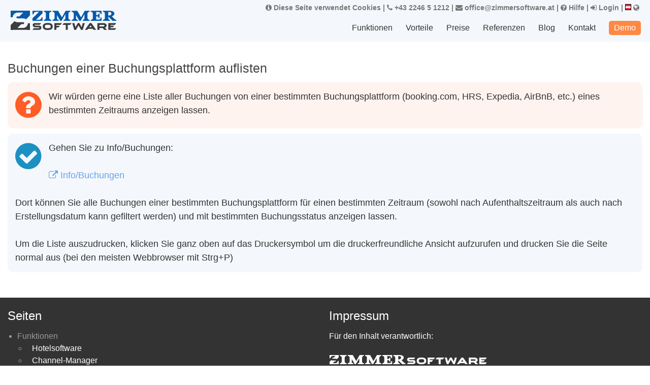

--- FILE ---
content_type: application/javascript
request_url: https://zimmersoftware.at/common.js?v=2917
body_size: 50676
content:
//var search_delay = 500;

/// IE workaround
if (!String.prototype.startsWith) {
    String.prototype.startsWith = function(searchString, position){
      position = position || 0;
      return this.substr(position, searchString.length) === searchString;
  };
}
/// End IE workaround


function ensure_utf8(string) 
{
	// TDDO
//  return unescape(encodeURIComponent(string));
	return string;
}

/* automatic height for textareas */

var observe;
if (window.attachEvent) 
{
	observe = function (element, event, handler) 
	{
		element.attachEvent('on'+event, handler);
	};
}
else 
{
	observe = function (element, event, handler) 
	{
		element.addEventListener(event, handler, false);
	};
}

function textareaResize(classname) {
	$(classname).each(function() {
		this.setAttribute('style', 'height:' + this.scrollHeight + 'px');
	}).on('input', function() {
		this.style.height = 'auto';
		this.style.height = this.scrollHeight + 'px';
	})
}
textareaResize('textarea.auto_r')


function auto_resize (elementId) 
{
//    var text = document.getElementById('resize1');
	var text = document.getElementById(elementId);
	if (! text) { return; } // prevent error
	function resize () 
	{
		text.style.height = 'auto';
		text.style.height = text.scrollHeight+'px';
	}
	/* 0-timeout to get the already changed text */
	function resize_delay () 
	{
		window.setTimeout(resize, 0);
	}
	observe(text, 'change',  resize);
	observe(text, 'cut',     resize_delay);
	observe(text, 'paste',   resize_delay);
	observe(text, 'drop',    resize_delay);
	observe(text, 'keydown', resize_delay);

//	text.focus();
//	text.select();
	resize();
}

/////////// This function does not work

function create_resize_function_scrollbar(text)
{
    return function()
    {
		function resize_scrollbar () 
		{
			text.style.height = 'auto';
//			text.style.height = text.scrollHeight+'px';
			text.style.height = (text.scrollHeight + 32) +'px';  // Adjust to the scrollbar
		}
		
		function resize_delay () 
		{
			window.setTimeout(resize_scrollbar, 0);  // wait until changed text is available
		}
	
		observe(text, 'change',  resize);
		observe(text, 'cut',     resize_delay);
		observe(text, 'paste',   resize_delay);
		observe(text, 'drop',    resize_delay);
		observe(text, 'keydown', resize_delay);

//		text.focus();
//		text.select();
		resize_scrollbar();
        
    };
}

var funcs = [];
function auto_resize_class_scrollbar (classname) 
{
	elements = document.getElementsByClassName(classname);
//	var i;
	length = elements.length;
	for(var i = 0; i < length; i++) 
	{
		funcs[i] = create_resize_function_scrollbar(elements[i]);
	}
}

///////////


function create_resize_function(text)
{
    return function()
    {

		function resize () 
		{

//			text.style.height = 'auto';
//			text.style.height = text.scrollHeight+'px';
//			text.style.height = (text.scrollHeight + 2) +'px';
		}
		
		function resize_delay () 
		{
			window.setTimeout(resize, 0);  // wait until changed text is available
		}
	
		observe(text, 'change' , resize);
		observe(text, 'cut'    , resize_delay);
		observe(text, 'paste'  , resize_delay);
		observe(text, 'drop'   , resize_delay);
//		observe(text, 'keydown', resize_delay);
		observe(text, 'keyup'  , resize_delay);

//		text.focus();
//		text.select();
		resize();
        
    }
}
var funcs = [];
function auto_resize_class (classname) 
{
	elements = document.getElementsByClassName(classname);
	length = elements.length;
	for(var i = 0; i < length; i++) 
	{
		funcs[i] = create_resize_function(elements[i]);
	}
}

function auto_resize_init()
{
	length = funcs.length
	for (var j = 0; j < length; j++)
	{
		funcs[j]();
	}
}
/* automatic height - END */

function scroll_chat(offset)
{
	var container = document.getElementById('cw');
	var rowToScrollTo = document.getElementById('cwa');
//	container.scrollTop = rowToScrollTo.offsetTop;
	console.log("offset = " + offset + ", container.scrollTop = " + container.scrollTop + ", rowToScrollTo.offsetTop = " + rowToScrollTo.offsetTop);
	
	container.scrollTop = rowToScrollTo.offsetTop - offset;
}

function scroll_to_bottom()
{
	//window.scrollTo(0, document.body.scrollHeight);
	window.scrollTo(0, document.body.scrollHeight || document.documentElement.scrollHeight);
}

function apply_outline(id)
{
	element = document.getElementById(id);
	
	element.style.outline = "1px solid red";
}

////////////////////////////////
// Store and restore scroll position

function getScrollXY()
{
	var x = 0, y = 0;
	if( typeof( window.pageYOffset ) == 'number' ) {
		// Netscape
		x = window.pageXOffset;
		y = window.pageYOffset;
	} else if( document.body && ( document.body.scrollLeft || document.body.scrollTop ) ) {
		// DOM
		x = document.body.scrollLeft;
		y = document.body.scrollTop;
	} else if( document.documentElement && ( document.documentElement.scrollLeft || document.documentElement.scrollTop ) ) {
		// IE6 standards compliant mode
		x = document.documentElement.scrollLeft;
		y = document.documentElement.scrollTop;
	}
	return [x, y];
}
           
function setScrollXY(x, y) 
{
	//console.log("setScrollXY: x = " + x + ", y = " + y);
	//window.scrollTo(x, y);
	//window.scrollTo({top: x, left: y, behavior: 'instant'});
	window.scrollTo({top: y, left: x, behavior: 'instant'});
}

// This function is not used at the moment
function createCookie(name,value,days) {
	if (days) {
		var date = new Date();
		date.setTime(date.getTime()+(days*24*60*60*1000));
		var expires = "; expires="+date.toGMTString();
	}
	else var expires = "";
	document.cookie = name+"="+value+expires+"; path=/";
}

function set_cookie(name, value, seconds)
{
	if (seconds) 
	{
		var date = new Date();
		date.setTime(date.getTime() + (seconds * 1000));
		var expires = "; expires="+date.toGMTString();
	}
	else var expires = "";
	document.cookie = name+"="+value+expires+"; path=/";
	
}


function readCookie(name) 
{
	var nameEQ = name + "=";
	var ca = document.cookie.split(';');
	for(var i=0;i < ca.length;i++) 
	{
		var c = ca[i];
		while (c.charAt(0)==' ') c = c.substring(1,c.length);
		if (c.indexOf(nameEQ) == 0) return c.substring(nameEQ.length,c.length);
	}
	return null;
}

function loadP(pageref)
{
	x=readCookie(pageref+'x');
	y=readCookie(pageref+'y');

	if (y === null && x === null)
	{
		console.log("restore scroll position skipped: pageref x and y both null");
		return;
	}

	console.log("restore scroll position: pageref = \"" + pageref + "\", x = " + x + ", y = " + y + "\n");
	setScrollXY(x,y)
}

function unloadP(pageref)
{
	s=getScrollXY()
	console.log("store scroll position: pageref = \"" + pageref + "\", x = " + s[0] + ", y = " + s[1] + "\n");
//	createCookie(pageref+'x',s[0],0.1);
	set_cookie(pageref+'x',s[0], 10);
//	createCookie(pageref+'y',s[1],0.1);
	set_cookie(pageref+'y',s[1], 10);
}


function getTableCellwidth(sourceClass, targetClass) {
	$(document).ready(function() {
		$(targetClass).css('display', 'none')
		var tableCell = $(sourceClass).width();
		$(targetClass).css('max-width', tableCell + 'px')
		$(targetClass).css('display', 'block')
	})
}

getTableCellwidth('.vt.ar', '.clx_stability')



var compatible = (document.getElementsByTagName && document.createElement);



function initNavigation() {
    var lists = document.getElementsByTagName('ul');
    for (var i=0;i<lists.length;i++) {
        if (lists[i].getAttribute("id") != 'menu') continue;
        lists[i].onmouseover = navMouseOver;
        lists[i].onmouseout = navMouseOut;
        var listItems = lists[i].getElementsByTagName('li');
        for (var j=0;j<listItems.length;j++) {
            var test = listItems[j].getElementsByTagName('ul')[0];
            if (test) {
                listItems[j].firstChild.onfocus = navMouseOver;
                listItems[j].relatedItem = test;
            }
        }
    }
}

var currentlyOpenedMenus = new Array();
var currentlyFocusedItem;

function navMouseOver(e) {
    var evt = e || window.event;
    var evtTarget = evt.target || evt.srcElement;
    if (evtTarget.nodeName == 'UL') return;
    while (evtTarget.nodeName != 'LI')
        evtTarget = evtTarget.parentNode;
    foldMenuIn(evtTarget);
    if (evtTarget.relatedItem && !evtTarget.relatedItem.opened) {
        evtTarget.className = 'highlight';



        evtTarget.relatedItem.className = 'foldOut';
        evtTarget.relatedItem.opened = true;
        currentlyOpenedMenus.push(evtTarget.relatedItem);
    }
}

function navMouseOut(e) {
    var evt = e || window.event;
    var relatedNode = evt.relatedTarget || evt.toElement;
    foldMenuIn(relatedNode);
}

function foldMenuIn(targetNode) {
    if (!targetNode) return;
    var newCurrentlyOpenedMenus = new Array();

    for (var i=0;i<currentlyOpenedMenus.length;i++) {
        if (!containsElement(currentlyOpenedMenus[i],targetNode)) {
            currentlyOpenedMenus[i].className = '';
            currentlyOpenedMenus[i].parentNode.className = '';



            currentlyOpenedMenus[i].opened = false;
        }
        else
            newCurrentlyOpenedMenus.push(currentlyOpenedMenus[i]);
    }
    currentlyOpenedMenus = newCurrentlyOpenedMenus;
}

function containsElement(obj1,obj2) {
    while (obj2.nodeName != 'HTML') {
        if (obj2 == obj1) return true;
        obj2 = obj2.parentNode;
    }
    return false;
}

addEventSimple(window,"load",initNavigation);

function addEventSimple(obj,evt,fn) {
    if (obj.addEventListener)
        obj.addEventListener(evt,fn,false);
    else if (obj.attachEvent)
        obj.attachEvent('on'+evt,fn);
}

function removeEventSimple(obj,evt,fn) {
    if (obj.removeEventListener)
        obj.removeEventListener(evt,fn,false);
    else if (obj.detachEvent)
        obj.detachEvent('on'+evt,fn);
}

/* automatic height for textareas */

var observe;
if (window.attachEvent)
{
	observe = function (element, event, handler)
	{
		element.attachEvent('on'+event, handler);
	};
}
else
{
	observe = function (element, event, handler)
	{
		element.addEventListener(event, handler, false);
	};
}


function mark_search_string(searchString, htmlString) 
{
	searchString = searchString.replace(/\+/g, '\\+');
	//console.log("searchString" + searchString);
	var expr = new RegExp(searchString, "gi");
	var container = $("<div>").html(htmlString);
//	var elements = container.find("*").andSelf();
	var elements = container.find("*").addBack();
	var textNodes = elements.contents().not(elements);
	textNodes.each(function() 
	{
		var matches = this.nodeValue.match(expr);
		if (matches) {
			var parts = this.nodeValue.split(expr);
			for (var n = 0; n < parts.length; n++) 
			{
				if (n) 
				{
					$("<mark>").text(matches[n - 1]).insertBefore(this);
				}
				if (parts[n]) 
				{
					$(document.createTextNode(parts[n])).insertBefore(this);
				}
			}
			$(this).remove();
		}
	});
	return container.html();
}

var lcnt = 0;
var lcmpl = 0;
var last_search_str = "";

function showGlobalSearch(search_str) 
{
	console.log("showGlobalSearch_BEGIN search_str " + search_str);
	if (search_str == last_search_str)
	{	console.log("no change: \"" + search_str + "\"");
		return;
	}
	last_search_str = search_str;
	
	lcnt++;
	var thiscnt = lcnt;
	if (search_str.length==0) 
	{
		document.getElementById("globalsearch").innerHTML="";
		/*document.getElementById("globalsearch").style.border="0px";*/
		document.getElementById("globalsearch").style.display = "none";
		lcmpl = thiscnt;
		return;
	}
	xmlhttp=new XMLHttpRequest();
	xmlhttp.onreadystatechange=function() 
	{
		//console.log("xml_received, thiscnt = " + thiscnt);
		if (this.readyState==4 && this.status==200 && thiscnt > lcmpl) 
		{
			document.getElementById("globalsearch").style.display = "block";

			$("#globalsearch").html(this.responseText);
			if (search_str.length > 1)
			{
				$("#globalsearch").find('td').each(function() {
					src_str = $(this).html();
					$(this).html(mark_search_string(search_str, src_str));
				});
			}
			
			/*document.getElementById("globalsearch").style.border="2px solid #A5ACB2";*/
			console.log("showGlobalSearch: show search result " + thiscnt + " \"" + search_str + "\" (" + search_delay + " ms)");

//			$(".in_submit").click(function() 
//			{
//				var input = $("<input>")
//					.attr("type", "hidden")
//					.attr("name", $(this).data("name")).val($(this).data("val"));
//				$('form').append($(input));
//				$('form').submit();
//			});
			lcmpl = thiscnt;
		}
	}
//	xmlhttp.open("GET","/globalsearch?q="+search_str,true);
//	xmlhttp.open("GET", ROOT+"globalsearch?q="+ensure_utf8(search_str),true);
	xmlhttp.open("GET", ROOT+"globalsearch?q="+encodeURIComponent(ensure_utf8(search_str)),true);
	xmlhttp.send();

}

	$(window).on('load',function() {

		if($('#globalsearch_input').length > 0)
		{
			console.log("globalsearch_input");
			if($('#globalsearch_input').val().length > 0) {
				return showGlobalSearch($('#globalsearch_input').val())
			}
		}
		
		if($('#livesearch_input').length > 0) {
			if($('#livesearch_input').val().length > 0) {
				return showCustRes($('#livesearch_input').val(), 0)
			}
		}
		

		if($('#cpnysearch_input').length > 0) {
			if($('#cpnysearch_input').val().length > 0) {
				return showCpnyRes($('#cpnysearch_input').val(), 0)
			}
		}

		if($('#cs_input, #cs_given_name, #cs_name, #cs_country, #cs_address, #cs_email, #cs_phone, #cs_company_name, #cs_tags, #cs_registration').length > 0) {
			return show_cs();
		}
	})


//$(document).ready(function() {
	$('#globalsearch_input').on('paste', function(e)
	{	console.log('paste to globalsearch_input: "' + $('#globalsearch_input').val() + '"');
		setTimeout( function() {
		showGlobalSearch($('#globalsearch_input').val());
		}, 100);
	});
//});
	
	
/// Customer Search
//function show_cs(search_str) 
function show_cs() 
{

	var inputs = [
		$("#cs_input").val(),
		$("#cs_given_name").val(),
		$("#cs_name").val(),
		$("#cs_country").val(),
		$("#cs_address").val(),
		$("#cs_email").val(),
		$("#cs_phone").val(),
		$("#cs_company_name").val(),
		$("#cs_type").val(),
		$("#cs_tags").val(),
		$("#cs_registration").val(),
		$("#cs_Customercategory").val()
	];

	/* var anyFilled = inputs.some(function(v) {
	return v && v.trim() !== "" && v.trim() !== "-"; 
	}); */
	var anyFilled = inputs.some(function(v) 
	{
		return v && v.trim() !== "" && v.trim() !== "-" && v.trim() !== "0";
	});
	if (!anyFilled) return;
	
	var search_str = "";
	
	search_str = $("#cs_input").val();
	
//	console.log("given_name: " + $("#cs_given_name").val());
	
	console.log("show_cs_cs_type: " + $("#cs_type").val());
	
	lcnt++;
	var thiscnt = lcnt;

	xmlhttp=new XMLHttpRequest();
	xmlhttp.onreadystatechange=function() 
	{
		if (this.readyState==4 && this.status==200 && thiscnt > lcmpl) 
		{
//			document.getElementById("cs_search").style.display = "block";

//			$("#cs_search").html(this.responseText);
			
			
			$("#cs_tbody").html(this.responseText);
			
			
			if (search_str.length > 1)
			{
//				$("#cs_search").find('td').each(function() {
				$("#cs_tbody").find('td').each(function() {
					src_str = $(this).html();
					$(this).html(mark_search_string(search_str, src_str));
				});
			}
			
			console.log("show_cs: show search result " + thiscnt + " \"" + search_str + "\"");


			lcmpl = thiscnt;
		}
	}
	
	var url_add = "";
	
	if ($("#cs_tags").val())
	{	url_add = url_add + "&tags=" + encodeURIComponent(ensure_utf8($("#cs_tags").val()));
	}
	if ($("#cs_registration").val())
	{	url_add = url_add + "&registration=" + encodeURIComponent(ensure_utf8($("#cs_registration").val()));
	}
	if ($("#cs_Customercategory").val())
	{	url_add = url_add + "&Customercategory=" + encodeURIComponent(ensure_utf8($("#cs_Customercategory").val()));
	}
	
	

	xmlhttp.open("GET",ROOT+"cs_tbody?q=" + encodeURIComponent(ensure_utf8(search_str))
	              + "&given_name=" + encodeURIComponent(ensure_utf8($("#cs_given_name").val()))
	              + "&name=" + encodeURIComponent(ensure_utf8($("#cs_name").val()))
	              + "&country=" + encodeURIComponent(ensure_utf8($("#cs_country").val()))
	              + "&address=" + encodeURIComponent(ensure_utf8($("#cs_address").val()))
	              + "&email=" + encodeURIComponent(ensure_utf8($("#cs_email").val()))
	              + "&phone=" + encodeURIComponent(ensure_utf8($("#cs_phone").val()))
	              + "&company_name=" + encodeURIComponent(ensure_utf8($("#cs_company_name").val()))
	              + "&type=" + encodeURIComponent(ensure_utf8($("#cs_type").val()))
	              + url_add
	             ,true);
	xmlhttp.send();
}

/// Newsletter list
function show_nll() 
{
	
	var search_str = "";
	
	search_str = $("#nll_input").val();
	
	console.log("show_nll_cs_type: " + $("#nll_type").val());
	
	lcnt++;
	var thiscnt = lcnt;

	xmlhttp=new XMLHttpRequest();
	xmlhttp.onreadystatechange=function() 
	{
		if (this.readyState==4 && this.status==200 && thiscnt > lcmpl) 
		{
//			document.getElementById("cs_search").style.display = "block";

//			$("#cs_search").html(this.responseText);
			$(".email_newsletter_title > span").html("<i class='fa fa-copy copy_email_btn'></i>");
			
			//$("#cs_tbody").html(this.responseText);
			$("#nll_tbody").html(this.responseText);
			
			
			if (search_str.length > 1)
			{
//				$("#cs_search").find('td').each(function() {
				$("#nll_tbody").find('td').each(function() {
					src_str = $(this).html();
					$(this).html(mark_search_string(search_str, src_str));
				});
			}
			
			console.log("show_nll: show search result " + thiscnt + " \"" + search_str + "\"");

			load_ajax_datepicker();
			
			lcmpl = thiscnt;
		}
	}
	
	if ($("#nll_tags").val())
	{	var tags_url = "&tags=" + encodeURIComponent(ensure_utf8($("#nll_tags").val()));
	} else
	{	var tags_url = "";
	}
	/*
	console.log("next_stay_min = " + encodeURIComponent(ensure_utf8($("input[name=\"txt[nll_next_stay_min]\"]").val())));
	console.log("next_stay_min2 = " + ($("input[name=\"nll_next_stay_min\"]").val()));
	console.log("next_stay_min3 = " + ($('input[name="nll_next_stay_min"]').val()));
	console.log("next_stay_min4 = " + ($("input[name='nll_next_stay_min']").val()));
	*/
	xmlhttp.open
	( "GET",ROOT+"nll_tbody?q=" + encodeURIComponent(ensure_utf8(search_str))
	+ "&given_name=" + encodeURIComponent(ensure_utf8($("#nll_given_name").val() ?? ""))
	+ "&name=" + encodeURIComponent(ensure_utf8($("#nll_name").val() ?? ""))
	+ "&country=" + encodeURIComponent(ensure_utf8($("#nll_country").val() ?? ""))              
	+ "&address=" + encodeURIComponent(ensure_utf8($("#nll_address").val() ?? ""))
	+ "&email=" + encodeURIComponent(ensure_utf8($("#nll_email").val() ?? ""))
	+ "&type=" + encodeURIComponent(ensure_utf8($("#nll_type").val() ?? ""))
	+ "&christmas=" + encodeURIComponent(ensure_utf8($("#nll_christmas").val() ?? ""))
	+ "&birthday=" + encodeURIComponent(ensure_utf8($("#nll_birthday").val() ?? ""))
	+ "&newsletter=" + encodeURIComponent(ensure_utf8($("#nll_newsletter").val() ?? ""))
	+ "&stays_min=" + encodeURIComponent(ensure_utf8($("#nll_stays_min").val() ?? ""))
	+ "&stays_max=" + encodeURIComponent(ensure_utf8($("#nll_stays_max").val() ?? ""))
	              //+ "&last_stay_min=" + encodeURIComponent(ensure_utf8($("#nll_last_stay_min").val()))
	+ "&last_stay_min=" 
	+ encodeURIComponent(ensure_utf8($("input[name='txt[nll_last_stay_min]']").val() ?? ""))
	//+ "&last_stay_max=" + encodeURIComponent(ensure_utf8($("#nll_last_stay_max").val()))
	+ "&last_stay_max=" 
	+ encodeURIComponent(ensure_utf8($("input[name='txt[nll_last_stay_max]']").val() ?? ""))
	//+ "&next_stay_min=" + encodeURIComponent(ensure_utf8($("#nll_next_stay_min").val()))
	+ "&next_stay_min=" 
	+ encodeURIComponent(ensure_utf8($("input[name='txt[nll_next_stay_min]']").val() ?? ""))
	//+ "&next_stay_max=" + encodeURIComponent(ensure_utf8($("#nll_next_stay_max").val()))
	+ "&next_stay_max=" 
	+ encodeURIComponent(ensure_utf8($("input[name='txt[nll_next_stay_max]']").val() ?? ""))
	+ "&Customercategory=" + encodeURIComponent(ensure_utf8($("#nll_Customercategory").val() ?? ""))
	+ tags_url
	,true
	);
	xmlhttp.send();
}

function show_support() 
{
	var search_str = "";
	
	search_str = $("#support_input").val();
	search_terms = $("#support_search_terms").val();
	kind = $("#kind").val();
	
	
	lcnt++;
	var thiscnt = lcnt;

	xmlhttp=new XMLHttpRequest();
	xmlhttp.onreadystatechange=function() 
	{
		if (this.readyState==4 && this.status==200 && thiscnt > lcmpl) 
		{
			$("#support_tbody").html(this.responseText);
			
			/*
			if (search_str.length > 1)
			{
				$("#support_tbody").find('td').each(function() {
					src_str = $(this).html();
					$(this).html(mark_search_string(search_str, src_str));
				});
			}
			*/
			
			console.log("show_cs: show search result " + thiscnt + " \"" + search_str + "\"");

			lcmpl = thiscnt;
		}
	}

//	xmlhttp.open("GET","/support_tbody?q=" + ensure_utf8(search_str)
//	             ,true);
	xmlhttp.open("POST", ROOT+"support_tbody", true);
	xmlhttp.setRequestHeader("Content-Type", "application/x-www-form-urlencoded");
	xmlhttp.send("q=" + ensure_utf8(encodeURIComponent(search_str)) + "&x=" + ensure_utf8(encodeURIComponent(search_terms)) + "&k=" + kind);	
	
	//xmlhttp.send();
}

// async function show_help() // async does not work in IE
function show_help(kind = 'h') /// #27324 needs to be tested
{
	var search_str = "";
	
//	search_str = $("#help_input").val();
	search_terms = $("#help_input").val();

	var loader = document.getElementById("help_loader");
	if(loader) loader.style.display = "inline-block";
	
	lcnt++;
	var thiscnt = lcnt;

	xmlhttp=new XMLHttpRequest();
	xmlhttp.onreadystatechange=function() 
	{
		if (this.readyState==4 && this.status==200 && thiscnt > lcmpl) 
		{
			console.log("show_help: show search result " + thiscnt + " \"" + search_terms + "\", " + this.responseText.length + " Bytes");

			lcmpl = thiscnt;
			$("#support_tbody").html(this.responseText);
	/* 		$("#searchHistory").append("<option value='"+ search_terms +"'/>"); */
			
			if(loader) loader.style.display = "none";
		}
	}

	xmlhttp.open("POST", ROOT+"help_ajax", true);
	xmlhttp.setRequestHeader("Content-Type", "application/x-www-form-urlencoded");
//	xmlhttp.send("x=" + ensure_utf8(encodeURIComponent(search_terms)));	
	xmlhttp.send("x=" + ensure_utf8(encodeURIComponent(search_terms)) + "&k=" + kind);

}

$('.help_search').on('keypress', function(e) {
	if(e.keyCode === 13) {
		e.preventDefault();
	}
})

$('#cs_search_input').on('paste', function(e)
{	console.log('paste to cs_search_input: "' + $('#cs_search_input').val() + '"');
	//var _this = $('#cs_search_input');
	setTimeout( function() {
//		showGlobalSearch($('#cs_search_input').val());
	show_cs();
	}, 100);
});


function show_cs_all() 
{
	console.log("show_cs_all");

	lcnt++;
	var thiscnt = lcnt;
	
	xmlhttp=new XMLHttpRequest();
	
	xmlhttp.onreadystatechange=function() 
	{
		if (this.readyState==4 && this.status==200 && thiscnt > lcmpl) 
		{

			$("#cs_tbody").html(this.responseText);
			
			
			if (search_str.length > 1)
			{
				$("#cs_tbody").find('td').each(function() {
					src_str = $(this).html();
					$(this).html(mark_search_string(search_str, src_str));
				});
			}
			
			console.log("show_cs: show search result " + thiscnt + " \"" + search_str + "\"");


			lcmpl = thiscnt;
		}
	}
	
	xmlhttp.open("GET",ROOT+"cs_tbody?all=1", true);
	xmlhttp.send();
}

//function showCustRes(str, idx, Company = 0) // doesn't work on IE
function showCustRes(str, idx, Company) 
{
	Company = Company || 0;   // IE workaround
	
	lcnt++;
	var thiscnt = lcnt;
	if (str.length==0) 
	{
		if (Company == 0)
		{
			document.getElementById("ls_" + idx).innerHTML="";
			document.getElementById("ls_" + idx).style.border="0px";
			lcmpl = thiscnt;
			return;
		}
	}
	xmlhttp=new XMLHttpRequest();
	xmlhttp.onreadystatechange=function() 
	{
		if (this.readyState==4 && this.status==200 && thiscnt > lcmpl) 
		{
			document.getElementById("ls_" + idx).innerHTML=this.responseText;
			if (str.length > 1)
			{
				$("#ls_" + idx).find('td').each(function() {
					src_str = $(this).html();
					$(this).html(mark_search_string(str, src_str));
				});
			}

			document.getElementById("ls_" + idx).style.border="2px solid #A5ACB2";
			console.log("show search result idx " + idx + ", thiscnt: " + thiscnt + "\"" + str + "\"");

			$(".in_submit").click(function() 
			{
				var input = $("<input>")
					.attr("type", "hidden")
					.attr("name", $(this).data("name")).val($(this).data("val"));
				$('form').append($(input));
				$('form').submit();
			});
			lcmpl = thiscnt;
		}
	}
	if (str.length==0 && Company)
	{	xmlhttp.open("GET",ROOT+"livesearch?c="+Company+"&i=" + idx,true);
	} else
	{	xmlhttp.open("GET",ROOT+"livesearch?q="+encodeURIComponent(ensure_utf8(str))+"&i=" + idx,true);
	}
	xmlhttp.send();
}

$('.Cust_search').on('paste', function(e)
{	var _this = $(this);
	var _idx = e.target.name.slice(e.target.name.indexOf("[") + 1, e.target.name.indexOf("]"));
	console.log('paste to Cust_search input, name: "' + e.target.name + '", val = "' + $(this).val() + '", idx = "' + _idx + '"');
	//var _this = $('#cs_search_input');
	setTimeout( function() 
	{
//		showCustRes(_this.val());
		console.log('timeout val = "' + _this.val() + '"');
		showCustRes(_this.val(), _idx);
	}, 100);
});

function showCpnyRes(str, idx) 
{
	lcnt++;
	var thiscnt = lcnt;
	if (str.length==0) 
	{
		document.getElementById("lsc_" + idx).innerHTML="";
		document.getElementById("lsc_" + idx).style.border="0px";
		lcmpl = thiscnt;
		return;
	}
	xmlhttp=new XMLHttpRequest();

	xmlhttp.onreadystatechange=function() 
	{
		if (this.readyState==4 && this.status==200 && thiscnt > lcmpl) 
		{
			document.getElementById("lsc_" + idx).innerHTML=this.responseText;
			
			if (str.length > 1)
			{
				$("#lsc_" + idx).find('td').each(function() {
					src_str = $(this).html();
					$(this).html(mark_search_string(str, src_str));
				});
			}
			document.getElementById("lsc_" + idx).style.border="2px solid #A5ACB2";
//			console.log("show search result " + thiscnt + "\"" + str + "\"");
			console.log("show Cpny search result idx " + idx + ", thiscnt: " + thiscnt + "\"" + str + "\"");

			$(".in_submit").click(function() 
			{
				var input = $("<input>")
					.attr("type", "hidden")
					.attr("name", $(this).data("name")).val($(this).data("val"));
				$('form').append($(input));
				$('form').submit();
			});
			lcmpl = thiscnt;
		}
	}
//	xmlhttp.open("GET","/lsCpny?q="+str+"&i=" + idx,true);
	xmlhttp.open("GET",ROOT+"lsCpny?q="+encodeURIComponent(ensure_utf8(str))+"&i=" + idx,true);
	xmlhttp.send();
}

$('.Cpny_search').on('paste', function(e)
{	var _this = $(this);
	var _idx = e.target.name.slice(e.target.name.indexOf("[") + 1, e.target.name.indexOf("]"));
	console.log('paste to Cpny_search input, name: "' + e.target.name + '", val = "' + $(this).val() + '", idx = "' + _idx + '"');
	//var _this = $('#cs_search_input');
	setTimeout( function() 
	{
		showCpnyRes(_this.val(), _idx);
	}, 100);
});

function show_create_invoice_id(i)
{	console.log("show_create_invoice_id, Invoice=" + i);
//    var x = document.getElementsByClassName("pay_type_missing_" + i);
	var hide = document.getElementById("pay_type_missing_" + i);
	if (hide)
	{	hide.style.display = "none";
	}
	var show = document.getElementById("create_invoice_id_" + i);
//	show.style.display = "block";
	if (show)
	{	show.style.display = "inline-block";
	}
	// TODO: Remove undefined pay type from selection 
}

function get_touchscreen() {
	if (    'ontouchstart' in window        // most browsers 
		|| navigator.maxTouchPoints       // IE10/11
		)
	{	//console.log("get_touchscreen: YES");
		$("<p>Touchscreen</p>").appendTo('#js_detect');
	} else
	{	//console.log("get_touchscreen: NO");
		$("<p>kein Touchscreen</p>").appendTo('#js_detect');
	}
};

function switch_to_invoice()
{
	$(".bp_invoice").removeClass("dn");
	$(".bp_booking").addClass("dn");
	$('<input>').attr({
		type: 'hidden',
		name: 'show_bp_invoice'
	}).appendTo('form');
}

function switch_to_booking()
{
	$(".bp_invoice").addClass("dn");
	$(".bp_booking").removeClass("dn");
	$("input[name='show_bp_invoice']").remove();
}

function jump_to_invoice()
{
	o = $("#btn-bpi").offset().left - $("#btn-bpb").offset().left;
	window.scrollBy(o, 0);
}

function jump_to_booking()
{
	o = $("#btn-bpi").offset().left - $("#btn-bpb").offset().left;
	window.scrollBy(-o, 0);
}

/*
function set_paid_auto(i)
{
//	console.log("set_paid_auto, Invoice=" + i);
//    var x = document.getElementsByClassName("pay_type_missing_" + i);
	
	var pay_type = document.getElementsByName("in[Invoice_" + i + "][pay_type]")[0].value;
	
	console.log("set_paid_auto, Invoice=" + i + ", pay_type=" + pay_type);
	
	if (pay_type_auto[pay_type])
	{	console.log("JA");
	} else
	{	console.log("NEIN");
	}
	
	document.getElementById("dat_invoice[" + i + "][paid]").checked = true;

}
*/


function autosave_anchor()
{
	console.log("set autosave_anchor");
	$('form').on("click", "a", function(event)
	{
		if (    event.which == 1 
		     && ! $(this).attr('target') 
		     && $(this).attr('name') != "reload"
			  && ! $(this).attr('href').startsWith('#') 
			  && ! $(this).attr('href').startsWith('tel:')
			  && ! $(this).attr('href').startsWith('mailto:')
			)
		{	event.preventDefault();
			$(this).closest('form').attr('action', this.href ).submit();
			console.log("autosave JS TRIGGERED");
		}
	});
}

//function openInvoiceTab(evt, tabName) 
function openInvoiceTab(evt, Invoice)
{
	// Declare all variables
	var i, invoice_tab, invoice_tablink;
	var tabName;
	var invoice_id_var;
	var id;
	
	tabName = "iv-" + Invoice;
	invoice_id_var = "ivid-" + Invoice;
	
	console.log("openInvoiceTab: " + tabName + ", invoice_id_var: " + invoice_id_var);
	evt.preventDefault();
	// Hide all invoice tabs
	invoice_tab = document.getElementsByClassName("invoice_tab");
	for (i = 0; i < invoice_tab.length; i++) 
	{
		invoice_tab[i].style.display = "none";
	}

	// remove class "active" for all tab headers
	invoice_tablink = document.getElementsByClassName("invoice_tablink");
	for (i = 0; i < invoice_tablink.length; i++) 
	{
		invoice_tablink[i].className = invoice_tablink[i].className.replace(" active", "");
	}

	
	document.getElementById(tabName).style.display = "block"; // Show the selected tab
	evt.currentTarget.className += " active"; // Add class active to invoice_tablink
	
	document.getElementsByName("open_invoice_tab")[0].value = Invoice;
	id = document.getElementById(invoice_id_var).value;
	
	console.log("id: " + id);
	
	if (id > 0)
	{	console.log("hide articlelist");
		document.getElementById("articlelist").style.display = "none"; // Hide articles
		document.getElementById("article_this_booking").style.display = "none"; // Hide this booking button
	} else
	{	console.log("show articlelist");
		document.getElementById("articlelist").style.display = "block"; // Show articles
		document.getElementById("article_this_booking").style.display = "block"; // Show this booking button
	}
}




var qmClick = false;
var a_href_override = false;


function or_a_href()
{
	a_href_override = true;
	
}



function handle_stripe_payment(result)
{
	console.log("handle_stripe_payment");
	

		console.log('result: ' + JSON.stringify(result));
	if (result.error) {
		// Show error to your customer (e.g., insufficient funds)
		console.log('STRIPE Error: ' + result.error.message);
		$("#card-errors").html(result.error.message);
		$("#card-button").html('<i class="fa fa-repeat"></i> ' + "noch einmal versuchen");
	} else {
		// The payment has been processed!
		if (result.paymentIntent.status === 'succeeded') {
		console.log('STRIPE Success');
		console.log('pay id: ' + result.paymentIntent.id);
		// Show a success message to your customer
		// There's a risk of the customer closing the window before callback
		// execution. Set up a webhook or plugin to listen for the
		// payment_intent.succeeded event that handles any business critical
		// post-payment actions.
			xmlhttp=new XMLHttpRequest();
			xmlhttp.onreadystatechange=function() 
			{
				if (this.readyState==4 && this.status==200) // && thiscnt > lcmpl) 
				{
					console.log("handle_stripe_payment stripe_pay result: " + this.responseText);
					
					if (this.responseText == "OK")
					{	$("form").submit();
					} else
					{	$("#card-errors").html(this.responseText);
						$("#card-button").html('<i class="fa fa-repeat"></i> ' + "noch einmal versuchen");
					}
					
					/*
					document.getElementById("globalsearch").style.display = "block";

					$("#globalsearch").html(this.responseText);
					if (search_str.length > 1)
					{
						$("#globalsearch").find('td').each(function() {
							src_str = $(this).html();
							$(this).html(mark_search_string(search_str, src_str));
						});
					}
					
					document.getElementById("globalsearch").style.border="2px solid #A5ACB2";
					console.log("showGlobalSearch: show search result " + thiscnt + " \"" + search_str + "\"");
					*/
		//			$(".in_submit").click(function() 
		//			{
		//				var input = $("<input>")
		//					.attr("type", "hidden")
		//					.attr("name", $(this).data("name")).val($(this).data("val"));
		//				$('form').append($(input));
		//				$('form').submit();
		//			});
//					lcmpl = thiscnt;
				}
				/*else
				{	console.log("handle_stripe_payment ERROR");
					
					$("#card-errors").html(this.responseText);
				}*/
			}
		//	xmlhttp.open("GET","/globalsearch?q="+search_str,true);
			xmlhttp.open("GET", ROOT+"stripe_pay?h=" + Hotel + "&id=" + result.paymentIntent.id, true);
//			xmlhttp.open("GET", STAT+"/stripe?h=123&id=" + result.paymentIntent.id, true);
			xmlhttp.send();
		}
	}
	
}

function fallbackCopyTextToClipboard(text)
{
	var textArea = document.createElement("textarea");
	textArea.value = text;

	// Avoid scrolling to bottom
	textArea.style.top = "0";
	textArea.style.left = "0";
	textArea.style.position = "fixed";

	document.body.appendChild(textArea);
	textArea.focus();
	textArea.select();

	try {
		var successful = document.execCommand('copy');
		var msg = successful ? 'successful' : 'unsuccessful';
		console.log('Fallback: Copying text command was ' + msg);
	} catch (err) {
		console.error('Fallback: Oops, unable to copy', err);
	}
	document.body.removeChild(textArea);
}

function copyTextToClipboard(text)
{
	//	fallbackCopyTextToClipboard(text);
	//	return;
		
	if (!navigator.clipboard)
	{
		fallbackCopyTextToClipboard(text);
		return;
	}
	navigator.clipboard.writeText(text).then(function() 
	{
		console.log('Async: Copying to clipboard was successful!');
	}, function(err) 
	{
		console.error('Async: Could not copy text: ', err);
	});
	
}



$(document).ready(function () 
{
	///// Make hints stick and disappear on click
	function hideAllHints(){
		$(".hint").removeClass("hint-focus");
		//console.log("Hide all");
	}

//	$(".content").click(function () {
//	$("body").click(function () {   // This does not work on iOS devices (tested with Safari, Firefox and Chrome)
	$(document).click(function () {
		//console.log("Document Click");
		if (!qmClick)
		{
			hideAllHints();
		}
		qmClick = false;
	});

	$(".qm").click(function () {
		console.log("Hint Click");
		if ($(this).find(".hint").hasClass("hint-focus"))
		{	//$(this).find(".hint").removeClass("hint-focus");
			//console.log("Remove hint-focus...");
			$(this).find(".hint").addClass("hint-hidden");
			hideAllHints();
			qmClick = false;
		} else
		{	hideAllHints();
			$(this).find(".hint").removeClass("hint-hidden");
			$(this).find(".hint").addClass("hint-focus");
			console.log("Add hint-focus...");
			qmClick = true;
		}
		
	});
	//// Hints end
	
	/////////////// Make entire rows clickable (used in Check In/Out tables)

	$(".a_href").click(function() 
	{
		console.log("a_href");
		//window.document.location = $(this).data("href");
//		if (! $(this).data("href").startsWith("#"))
		if (! a_href_override)
		{
			$(this).closest('form').attr('action', $(this).data("href")).submit();
		}
	});

	$(".in_submit").click(function() 
	{
		console.log("in_submit click");
		var input = $("<input>")
			.attr("type", "hidden")
			.attr("name", $(this).data("name")).val($(this).data("val"));
		$('form').append($(input));
		$('form').submit();
	});

	/// TODO: Only do this when $ZH['autosave'] is on!!!
/*	$('form a').click(function(event)
	{
		event.preventDefault();
		$(this).closest('form').attr('action', this.href ).submit();
	});*/
	//// TODO END
//	$("input").onchange(function()


	function something_changed()
	{	//console.log("something changed");
		$(".dbinfo").hide();
	}

//	$("input").change(function() 
//	{	console.log("changed anywhere");
//		something_changed();
//	});

	// function delay(callback, ms) {
	// 	var timer = 0;
	// 	return function() {
	// 	var context = this, args = arguments;
	// 	clearTimeout(timer);
	// 	timer = setTimeout(function () {
	// 		callback.apply(context, args);
	// 	}, ms || 0);
	// 	};
	// }
  
	// $('#globalsearch_input').keyup(delay(function (e) {
	// 	showGlobalSearch(this.value);
	// }, search_delay));


	// $('#livesearch_input').keyup(delay(function (e) {
	// 	showCustRes(this.value,0);
	// }, search_delay));


	// $('#cpnysearch_input').keyup(delay(function (e) {
	// 	showCpnyRes(this.value,0);
	// }, search_delay));


	// $('#cs_input, #cs_given_name, #cs_name, #cs_country, #cs_address, #cs_email, #cs_phone, #cs_company_name, #cs_tags').keyup(delay(function (e) {
	// 	show_cs();
	// }, search_delay));


	$("input").on("change keyup paste", function() 
	{	//console.log("input changed");
		something_changed();
	});
	$("textarea").on("change keyup paste", function() 
	{	//console.log("textarea changed");
		something_changed();
	});
	$(".trumbowyg-editor").on("keyup paste", function() 
	{	//console.log("EDITOR changed");
		something_changed();
	});
	$("select").change(function() 
	{	console.log("select changed");
		something_changed();
	});
	
	$( "#form" ).submit(function( event ) 
	{
		console.log("ts_pv_click: " + $("#ts_pv_click").val());
		console.log("CLX_Access: " + $("#CLX_Access").val());
		console.log("now: " + Date.now());
		console.log(window.performance);
				var input = $("<input>")
					.attr("type", "hidden")
					.attr("name", "ts_click")
					.attr("value", Date.now());
				$('form').append($(input));

				var input = $("<input>")
					.attr("type", "hidden")
					.attr("name", "CLX_Access_pv")
					.attr("value", $("#CLX_Access").val());
				$('form').append($(input));
				
				var input = $("<input>")
					.attr("type", "hidden")
					.attr("name", "ms_pv_client")
					.attr("value", window.performance.timing.domContentLoadedEventEnd - window.performance.timing.navigationStart);
				$('form').append($(input));
			
				if ($("#ts_pv_click").val())
				{	var input = $("<input>")
						.attr("type", "hidden")
						.attr("name", "ms_pv_total")
						.attr("value", window.performance.timing.domContentLoadedEventEnd - $("#ts_pv_click").val());
					$('form').append($(input));
				}
	
	});
	
	
	get_touchscreen();
	
	if ($('.table-sticky')[0])
	{
		var tableHeaderTop = document.querySelector('.table-sticky thead').getBoundingClientRect().top;
		var ths = document.querySelectorAll('.table-sticky thead th')
		var offset = Number($("#offsetTop").val());
		if(! offset)
		{	if ($('.submenu').css('position') == "fixed")
			{	offset = document.querySelector('.submenu').getBoundingClientRect().bottom + 8;
			} else
			{	offset = 0;
			}
		}
		console.log("offset: " + offset);
		for(var i = 0; i < ths.length; i++) 
		{
			var th = ths[i];
			th.style.top = offset + th.getBoundingClientRect().top - tableHeaderTop + "px";
			console.log("set top to " + th.style.top);
		}
	}
}
);

function strtr(s, p, r) {
    return !!s && {
        2: function () {
            for (var i in p) {
                s = strtr(s, i, p[i]);
            }
            return s;
        },
        3: function () {
            return s.replace(RegExp(p, 'g'), r);
        },
        0: function () {
            return;
        }
    }[arguments.length]();
}


function nightCountJS(startDate, endDate) {
	var pathname = window.location.pathname;
		pathname = pathname.split('/');

	var firstDate = startDate;
	var secondDate = endDate;

	var firstDateSplit = firstDate.split('-');
	var secondDateSplit = secondDate.split('-');

	if(pathname[1] == 'en') {
		var newStartDate = firstDateSplit[1] + '/' + firstDateSplit[2] + '/' + firstDateSplit[0]
		var newEndDate = secondDateSplit[1] + '/' + secondDateSplit[2] + '/' + secondDateSplit[0]		
	} else {
		var newStartDate = firstDateSplit[1] + '/' + firstDateSplit[0] + '/' + firstDateSplit[2]
		var newEndDate = secondDateSplit[1] + '/' + secondDateSplit[0] + '/' + secondDateSplit[2]
	}

	var arriveDate = new Date(newStartDate);
	var departDate = new Date(newEndDate);

	var dateIntime = arriveDate.getTime() - departDate.getTime();
	var nights = dateIntime / (1000 * 60 * 60 * 24);

	return Math.round(Math.abs(nights));
}

// function XMLdropdown()
// {
// 	$(document).ready(function() {
// 		$('.xml-path').click(function(e) {
// 			if(	$(this).attr('class') === $(e.target).attr('class') ) {
// 				$(this).children('.xml-result-content').toggleClass('hiddenXML')
// 				$(this).children('.dd-arrow').toggleClass('open-xml-arrow')
// 			}
// 		})
// 	})
// };

// XMLdropdown();

// function Cnpy_BE_dropdown()
// {
// 	$(document).ready(function() {
// 		$('.checkbox_cpny').click(function() {

// 			if( $('.checkbox_cpny').is(':checked') ) {
// 				$('.company-input').addClass('show-cpny-input')
// 			} else {
// 				$('.company-input').removeClass('show-cpny-input')
// 			}
// 		})
// 	})
// };

// Cnpy_BE_dropdown();


// function Res_dropdown()
// {
// 	$(document).ready(function() {
// 		var res_btn = $('.res_variable').parents('tr');
// 		$(res_btn).css('cursor', 'pointer');
// 		$(res_btn).click(function() {
// 			$('.res_table').removeAttr('style');
// 			$('.res_variable').remove();
// 			$(res_btn).removeAttr('style');
// 		})
// 	})
// };

// Res_dropdown();

// function WorkaroundTask() {
//     $(document).ready(function() {
//         var StatusCounter = 0;
//         var UserCounter = 0;
//         var TaskCounter = 0;
//         var DeadlineCounter = 0;

//         var BeforeAuthor = $('select[name="in[User_to]"]').find(':selected').val();
//         var BeforeStatus = $('select[name="in[status]"]').find(':selected').val()

//         $('select[name="in[User_to]"]').attr('data-active', UserCounter);
//         $('select[name="in[status]"]').attr('data-active', StatusCounter);
//         $('input[name=task_message]').attr('data-active', TaskCounter);
//         $('input[name="txt[dc_to]"]').attr('data-active', DeadlineCounter);

//         $('select[name="in[status]"]').change(function(e) {
//                 if($(e.target).val() !== BeforeStatus) {
//                     if(StatusCounter < 1) {
//                         $('select[name="in[status]"] option').removeAttr('selected')
//                         $('select[name="in[status]"] option[value="'+ $(e.target).val() +'"]').attr('selected', 'selected')
//                         StatusCounter++;
//                         $('select[name="in[status]"]').attr('data-active', StatusCounter)
// 						console.log(BeforeStatus)
//                     }
//                 } else {
//                     console.log(StatusCounter)
//                     $('select[name="in[status]"] option').removeAttr('selected')
//                     $('select[name="in[status]"] option[value="'+ BeforeStatus +'"]').attr('selected', 'selected')
//                     if(StatusCounter > 0) {
//                         StatusCounter--;
//                         $('select[name="in[status]"]').attr('data-active', StatusCounter)
//                     }
//                 }
//             })

//             $('select[name="in[User_to]"]').change(function(e) {
//                 if($(e.target).val() !== BeforeAuthor) {
//                     $('select[name="in[User_to]"] option').removeAttr('selected')
//                     $('select[name="in[User_to]"] option[value="'+ $(e.target).val() +'"]').attr('selected', 'selected')
//                     if(UserCounter < 1) {
//                         UserCounter++;
//                         $('select[name="in[User_to]"]').attr('data-active', UserCounter)
//                         if(StatusCounter === 0) {
//                             if(BeforeStatus === 'c' || BeforeStatus === 'p' || BeforeStatus === 'd') {
//                                 $('select[name="in[status]"] option').removeAttr('selected')
//                                 $('select[name="in[status]"] option[value="w"]').attr('selected', 'selected')
//                                 $('select[name="in[status]"]').css('background', '#ffff88')
//                             }
//                         }
//                     }
//                 } else {
//                     $('select[name="in[User_to]"] option').removeAttr('selected')
//                     $('select[name="in[User_to]"] option[value="'+ BeforeAuthor +'"]').attr('selected', 'selected')
//                     if(UserCounter > 0) {
//                         UserCounter--;
//                         $('select[name="in[User_to]"]').attr('data-active', UserCounter)
//                     }
//                 }
//             })


//             $('input[name=task_message]').keyup(function(e) {
//                 if($.trim($(this).val()) !== '') {
//                     if(TaskCounter < 1) {
//                         TaskCounter++;
//                         $('input[name=task_message]').attr('data-active', TaskCounter)
//                         if(StatusCounter === 0) {
//                             if(BeforeStatus === 'c' || BeforeStatus === 'p' || BeforeStatus === 'd') {
//                                 $('select[name="in[status]"] option').removeAttr('selected')
//                                 $('select[name="in[status]"] option[value="w"]').attr('selected', 'selected')
//                                 $('select[name="in[status]"]').css('background', '#ffff88')
//                             }
//                         }
//                     }
//                 } else {
//                         if(TaskCounter > 0) {
//                             TaskCounter--;
//                             $('input[name=task_message]').attr('data-active', TaskCounter)
//                         }
//                 }
//             })

//             $('input[name="txt[dc_to]"]').change(function(e) {
//                 if($.trim($(this).val()) !== '') {
//                     if(DeadlineCounter < 1) {
//                         DeadlineCounter++;
//                         $('input[name="txt[dc_to]"]').attr('data-active', DeadlineCounter)
//                         if(StatusCounter === 0) {
//                             if(BeforeStatus === 'c' || BeforeStatus === 'p' || BeforeStatus === 'd') {
//                                 $('select[name="in[status]"] option').removeAttr('selected')
//                                 $('select[name="in[status]"] option[value="w"]').attr('selected', 'selected')
//                                 $('select[name="in[status]"]').css('background', '#ffff88')
//                             }
//                         }
//                     }
//                 } else {
//                         if(DeadlineCounter > 0) {
//                             DeadlineCounter--;
//                             $('input[name="txt[dc_to]"]').attr('data-active', DeadlineCounter)
//                         }
//                 }
//             })


//         $('[data-active]').each(function() {
//             ResultTask = $('input[name=task_message]').data('active')
//             ResultStatus = $('select[id="in[status]"]').data('active')
//             ResultUser = $('select[id="in[User_to]"]').data('active')
//             ResultDeadline = $('input[name="txt[dc_to]"]').data('active')

//             $(this).on('change keyup', function(e) {
//                 if($(this).attr('name') === 'task_message') {
//                     ResultTask = $(this).attr('data-active');
//                 }
//                 if($(this).attr('name') === 'in[status]') {
//                     ResultStatus = $(this).attr('data-active');
//                 }
//                 if($(this).attr('name') === 'in[User_to]') {
//                     ResultUser = $(this).attr('data-active');
//                 }
//                 if($(this).attr('name') === 'txt[dc_to]') {
//                     ResultDeadline = $(this).attr('data-active');
//                 }

//                 if(ResultTask == 0 && ResultUser == 0 && ResultDeadline == 0 && ResultStatus == 0 ) {
//                     $('select[name="in[status]"] option').removeAttr('selected')
//                     $('select[name="in[status]"] option[value="' + BeforeStatus + '"]').attr('selected', 'selected')
//                     $('select[name="in[status]"]').removeAttr('style');
//                 }
//             })
//         })
//     })
// }

// WorkaroundTask();

// function showarticlelist() {
	
// 	$('.articlelist-title').click(function(e) {	
// 		maxheight = $(this).next('.articlelist-wrapper').css('max-height', 'auto')[0]['scrollHeight']

// 		if($(this).next('.show-article').length == 1) {
// 			$(this).removeClass('accordion-open')
// 			$(this).next('.articlelist-wrapper').removeAttr('style')
// 			setTimeout(() => {
// 				$(this).next('.articlelist-wrapper').removeClass('show-article')
// 			}, 350);
// 		} else {
// 			$(this).addClass('accordion-open')
// 			$(this).next('.articlelist-wrapper').addClass('show-article')
// 			$(this).next('.articlelist-wrapper').css('height', maxheight)
// 		}

// 	})
// }

// showarticlelist()


// function stickyContent() {
// 	checkStickyContent()
// 	$(window).resize(function() {
// 		checkStickyContent()
// 	})
// }

// stickyContent();

// function checkStickyContent() {
// 	first_height = $('.all-menus').height();
// 	second_height = $('.nav_menu').height();
// 	height = first_height;
// 	if(height === undefined) {
// 		height = second_height;
// 	}
// 	$('.sticky-content-CM').css('top', + height + 'px')
// 	if($(window).width() < 1021) {
// 		$('.sticky-content-CM').removeAttr('style')
// 		if(second_height !== undefined) {
// 			$('.sticky-content-CM').css('top', + height + 'px')
// 		}
// 	}
// }

function correctFormAction() {
	const currentURL = window.location.href.split('#')[0];
	const form = document.getElementById('form');

	if (form) {
		form.action = currentURL;
	}
}
	correctFormAction();

	window.addEventListener('pageshow', function(event) {
	if (event.persisted) {
		correctFormAction();
	}
	});


--- FILE ---
content_type: text/javascript
request_url: https://s23.roomsoftware.com/des/d20/j.js?v=2917
body_size: 414
content:


$(document).ready(function () 
{
	console.log("ready_callback");
	/// Cookie Pop Up
	if (localStorage.getItem('cookieSeen2') != 'shown') 
	{	console.log("not_shown");
		$('.clx_cky').delay(2000).fadeIn();
		//localStorage.setItem('cookieSeen2','shown')
		};$('.clx_cky_c').click(function() 
		{	console.log("register_click");
			$('.clx_cky').fadeOut();
			localStorage.setItem('cookieSeen2','shown')
		})
	}
);
